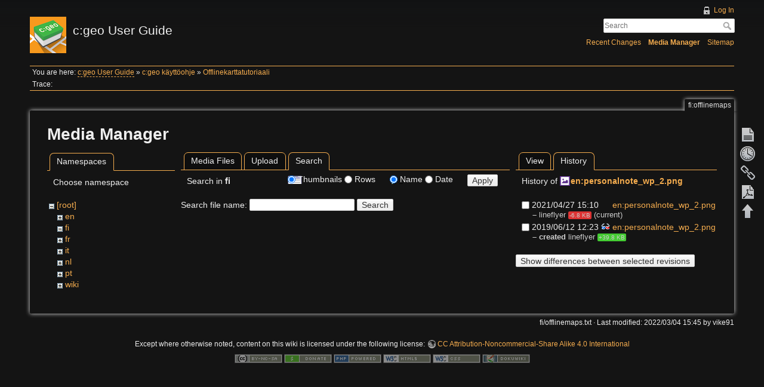

--- FILE ---
content_type: text/html; charset=utf-8
request_url: https://manual.cgeo.org/fi/offlinemaps?tab_files=search&do=media&tab_details=history&image=en%3Apersonalnote_wp_2.png&ns=fi
body_size: 4604
content:
<!DOCTYPE html>
<html lang="en" dir="ltr" class="no-js">
<head>
    <meta charset="utf-8" />
    <title>Offlinekarttatutoriaali [c:geo User Guide]</title>
    <script>(function(H){H.className=H.className.replace(/\bno-js\b/,'js')})(document.documentElement)</script>
    <meta name="generator" content="DokuWiki"/>
<meta name="robots" content="noindex,nofollow"/>
<link rel="search" type="application/opensearchdescription+xml" href="/lib/exe/opensearch.php" title="c:geo User Guide"/>
<link rel="start" href="/"/>
<link rel="contents" href="/fi/offlinemaps?do=index" title="Sitemap"/>
<link rel="manifest" href="/lib/exe/manifest.php" crossorigin="use-credentials"/>
<link rel="alternate" type="application/rss+xml" title="Recent Changes" href="/feed.php"/>
<link rel="alternate" type="application/rss+xml" title="Current namespace" href="/feed.php?mode=list&amp;ns=fi"/>
<link rel="alternate" type="text/html" title="Plain HTML" href="/_export/xhtml/fi/offlinemaps"/>
<link rel="alternate" type="text/plain" title="Wiki Markup" href="/_export/raw/fi/offlinemaps"/>
<link rel="stylesheet" href="/lib/exe/css.php?t=adoradark&amp;tseed=95add0ffb196042833175a0c1a42fb4e"/>
<script >var NS='fi';var JSINFO = {"plugins":{"tablelayout":{"features_active_by_default":0},"vshare":{"youtube":"youtube\\.com\/.*[&?]v=([a-z0-9_\\-]+)","vimeo":"vimeo\\.com\\\/(\\d+)","slideshare":"slideshare.*id=(\\d+)","dailymotion":"dailymotion\\.com\/video\/([a-z0-9]+)","archiveorg":"archive\\.org\/(?:embed|details)\/([a-zA-Z0-9_\\-]+)","soundcloud":"soundcloud\\.com\/([\\w-]+\/[\\w-]+)","niconico":"nicovideo\\.jp\/watch\/(sm[0-9]+)","bitchute":"bitchute\\.com\\\/video\\\/([a-zA-Z0-9_\\-]+)","coub":"coub\\.com\\\/view\\\/([a-zA-Z0-9_\\-]+)","odysee":"odysee\\.com\/\\$\/(?:embed|download)\/([-%_?=\/a-zA-Z0-9]+)","youku":"v\\.youku\\.com\/v_show\/id_([0-9A-Za-z=]+)\\.html","bilibili":"bilibili\\.com\\\/video\\\/(BV[0-9A-Za-z]+)","msoffice":"(?:office\\.com.*[&?]videoid=([a-z0-9\\-]+))","msstream":"microsoftstream\\.com\\\/video\\\/([a-f0-9\\-]{36})","rutube":"rutube\\.ru\\\/video\\\/([a-z0-9]+)\\\/","gdrive":"drive\\.google\\.com\\\/file\\\/d\\\/([a-zA-Z0-9_-]+)\/"}},"plugin_acmenu":{"doku_base":"\/","doku_url":"https:\/\/cgeo.droescher.eu\/","doku_script":"doku.php","start":"start","useslash":1,"canonical":0,"userewrite":"1"},"bookcreator":{"areToolsVisible":true,"showBookbar":"noempty"},"plugin_enforcesummary":{"enforce_summary":1,"default_minoredit":0,"enforce_preview":0},"isadmin":0,"isauth":0,"move_renameokay":false,"move_allowrename":false,"id":"fi:offlinemaps","namespace":"fi","ACT":"media","useHeadingNavigation":1,"useHeadingContent":1};(function(H){H.className=H.className.replace(/\bno-js\b/,'js')})(document.documentElement);</script>
<script src="/lib/exe/jquery.php?tseed=8faf3dc90234d51a499f4f428a0eae43" defer="defer"></script>
<script src="/lib/exe/js.php?t=adoradark&amp;tseed=95add0ffb196042833175a0c1a42fb4e&amp;lang=en" defer="defer"></script>
    <meta name="viewport" content="width=device-width,initial-scale=1" />
    <link rel="shortcut icon" href="/_media/favicon.ico" />
<link rel="apple-touch-icon" href="/lib/tpl/adoradark/images/apple-touch-icon.png" />
    </head>

<body>
    <div id="dokuwiki__site"><div id="dokuwiki__top" class="site dokuwiki mode_media tpl_adoradark     hasSidebar">

        
<!-- ********** HEADER ********** -->
<div id="dokuwiki__header"><div class="pad group">

    
    <div class="headings group">
        <ul class="a11y skip">
            <li><a href="#dokuwiki__content">skip to content</a></li>
        </ul>

        <h1><a href="/start"  accesskey="h" title="[H]"><img src="/_media/logo.png" width="61" height="61" alt="" /> <span>c:geo User Guide</span></a></h1>
            </div>

    <div class="tools group">
        <!-- USER TOOLS -->
                    <div id="dokuwiki__usertools">
                <h3 class="a11y">User Tools</h3>
                <ul>
                    <li><a href="/fi/offlinemaps?do=login&amp;sectok="  class="action login" rel="nofollow" title="Log In">Log In</a></li>                </ul>
            </div>
        
        <!-- SITE TOOLS -->
        <div id="dokuwiki__sitetools">
            <h3 class="a11y">Site Tools</h3>
            <form action="/start" method="get" role="search" class="search doku_form" id="dw__search" accept-charset="utf-8"><input type="hidden" name="do" value="search" /><input type="hidden" name="id" value="fi:offlinemaps" /><div class="no"><input name="q" type="text" class="edit" title="[F]" accesskey="f" placeholder="Search" autocomplete="on" id="qsearch__in" value="" /><button value="1" type="submit" title="Search">Search</button><div id="qsearch__out" class="ajax_qsearch JSpopup"></div></div></form>            <div class="mobileTools">
                <form action="/doku.php" method="get" accept-charset="utf-8"><div class="no"><input type="hidden" name="id" value="fi:offlinemaps" /><select name="do" class="edit quickselect" title="Tools"><option value="">Tools</option><optgroup label="Page Tools"><option value="">Show page</option><option value="revisions">Old revisions</option><option value="backlink">Backlinks</option><option value="plugin_bookcreator__addtobook">Add to book</option><option value="export_pdf">Export to PDF</option></optgroup><optgroup label="Site Tools"><option value="recent">Recent Changes</option><option value="media">Media Manager</option><option value="index">Sitemap</option></optgroup><optgroup label="User Tools"><option value="login">Log In</option></optgroup></select><button type="submit">&gt;</button></div></form>            </div>
            <ul>
                <li><a href="/fi/offlinemaps?do=recent"  class="action recent" accesskey="r" rel="nofollow" title="Recent Changes [R]">Recent Changes</a></li><li><a href="/fi/offlinemaps?do=media&amp;ns=fi"  class="action media" rel="nofollow" title="Media Manager">Media Manager</a></li><li><a href="/fi/offlinemaps?do=index"  class="action index" accesskey="x" rel="nofollow" title="Sitemap [X]">Sitemap</a></li>            </ul>
        </div>

    </div>

    <!-- BREADCRUMBS -->
            <div class="breadcrumbs">
                            <div class="youarehere"><span class="bchead">You are here: </span><span class="home"><bdi><a href="/start" class="wikilink2" title="start" rel="nofollow" data-wiki-id="start">c:geo User Guide</a></bdi></span> » <bdi><a href="/fi/start" class="wikilink1" title="fi:start" data-wiki-id="fi:start">c:geo käyttöohje</a></bdi> » <bdi><a href="/fi/offlinemaps" class="wikilink1" title="fi:offlinemaps" data-wiki-id="fi:offlinemaps">Offlinekarttatutoriaali</a></bdi></div>
                                        <div class="trace"><span class="bchead">Trace:</span></div>
                    </div>
    


    <hr class="a11y" />
</div></div><!-- /header -->

        <div class="wrapper group">

            
            <!-- ********** CONTENT ********** -->
            <div id="dokuwiki__content"><div class="pad group">
                
                <div class="pageId"><span>fi:offlinemaps</span></div>

                <div class="page group">
                                                            <!-- wikipage start -->
                    <div id="mediamanager__page">
<h1>Media Manager</h1>
<div class="panel namespaces">
<h2>Namespaces</h2>
<div class="panelHeader">Choose namespace</div>
<div class="panelContent" id="media__tree">

<ul class="idx">
<li class="media level0 open"><img src="/lib/images/minus.gif" alt="−" /><div class="li"><a href="/fi/offlinemaps?ns=&amp;tab_files=files&amp;do=media&amp;tab_details=history&amp;image=en%3Apersonalnote_wp_2.png" class="idx_dir">[root]</a></div>
<ul class="idx">
<li class="media level1 closed"><img src="/lib/images/plus.gif" alt="+" /><div class="li"><a href="/fi/offlinemaps?ns=en&amp;tab_files=files&amp;do=media&amp;tab_details=history&amp;image=en%3Apersonalnote_wp_2.png" class="idx_dir">en</a></div></li>
<li class="media level1 open"><img src="/lib/images/minus.gif" alt="−" /><div class="li"><a href="/fi/offlinemaps?ns=fi&amp;tab_files=files&amp;do=media&amp;tab_details=history&amp;image=en%3Apersonalnote_wp_2.png" class="idx_dir">fi</a></div></li>
<li class="media level1 closed"><img src="/lib/images/plus.gif" alt="+" /><div class="li"><a href="/fi/offlinemaps?ns=fr&amp;tab_files=files&amp;do=media&amp;tab_details=history&amp;image=en%3Apersonalnote_wp_2.png" class="idx_dir">fr</a></div></li>
<li class="media level1 closed"><img src="/lib/images/plus.gif" alt="+" /><div class="li"><a href="/fi/offlinemaps?ns=it&amp;tab_files=files&amp;do=media&amp;tab_details=history&amp;image=en%3Apersonalnote_wp_2.png" class="idx_dir">it</a></div></li>
<li class="media level1 closed"><img src="/lib/images/plus.gif" alt="+" /><div class="li"><a href="/fi/offlinemaps?ns=nl&amp;tab_files=files&amp;do=media&amp;tab_details=history&amp;image=en%3Apersonalnote_wp_2.png" class="idx_dir">nl</a></div></li>
<li class="media level1 closed"><img src="/lib/images/plus.gif" alt="+" /><div class="li"><a href="/fi/offlinemaps?ns=pt&amp;tab_files=files&amp;do=media&amp;tab_details=history&amp;image=en%3Apersonalnote_wp_2.png" class="idx_dir">pt</a></div></li>
<li class="media level1 closed"><img src="/lib/images/plus.gif" alt="+" /><div class="li"><a href="/fi/offlinemaps?ns=wiki&amp;tab_files=files&amp;do=media&amp;tab_details=history&amp;image=en%3Apersonalnote_wp_2.png" class="idx_dir">wiki</a></div></li>
</ul></li>
</ul>
</div>
</div>
<div class="panel filelist">
<h2 class="a11y">Media Files</h2>
<ul class="tabs">
<li><a href="/fi/offlinemaps?tab_files=files&amp;do=media&amp;tab_details=history&amp;image=en%3Apersonalnote_wp_2.png&amp;ns=fi">Media Files</a></li>
<li><a href="/fi/offlinemaps?tab_files=upload&amp;do=media&amp;tab_details=history&amp;image=en%3Apersonalnote_wp_2.png&amp;ns=fi">Upload</a></li>
<li><strong>Search</strong></li>
</ul>
<div class="panelHeader">
<h3>Search in <strong>fi</strong></h3>
<form method="get" action="/fi/offlinemaps" class="options doku_form" accept-charset="utf-8"><input type="hidden" name="sectok" value="" /><input type="hidden" name="do" value="media" /><input type="hidden" name="tab_files" value="search" /><input type="hidden" name="tab_details" value="history" /><input type="hidden" name="image" value="en:personalnote_wp_2.png" /><input type="hidden" name="ns" value="fi" /><div class="no"><ul>
<li class="listType"><label for="listType__thumbs" class="thumbs">
<input name="list_dwmedia" type="radio" value="thumbs" id="listType__thumbs" class="thumbs" checked="checked" />
<span>Thumbnails</span>
</label><label for="listType__rows" class="rows">
<input name="list_dwmedia" type="radio" value="rows" id="listType__rows" class="rows" />
<span>Rows</span>
</label></li>
<li class="sortBy"><label for="sortBy__name" class="name">
<input name="sort_dwmedia" type="radio" value="name" id="sortBy__name" class="name" checked="checked" />
<span>Name</span>
</label><label for="sortBy__date" class="date">
<input name="sort_dwmedia" type="radio" value="date" id="sortBy__date" class="date" />
<span>Date</span>
</label></li>
<li><button value="1" type="submit">Apply</button></li>
</ul>
</div></form></div>
<div class="panelContent">
<div class="search">
<form id="dw__mediasearch" action="/fi/offlinemaps?do=media&amp;tab_files=search&amp;tab_details=history&amp;image=en%3Apersonalnote_wp_2.png&amp;ns=fi" method="post" accept-charset="utf-8" class="doku_form"><input type="hidden" name="sectok" value="" /><input type="hidden" name="ns" value="fi" /><input type="hidden" name="mediado" value="searchlist" /><div class="no"><p ><label >
<span>Search file name:</span>
<input name="q" type="text" title="Search in fi:*" value="" />
</label> <button value="1" type="submit">Search</button></p></div></form></div>
</div>
</div>
<div class="panel file">
<h2 class="a11y">File</h2>
<ul class="tabs">
<li><a href="/fi/offlinemaps?tab_details=view&amp;do=media&amp;tab_files=search&amp;image=en%3Apersonalnote_wp_2.png&amp;ns=fi">View</a></li>
<li><strong>History</strong></li>
</ul>
<div class="panelHeader"><h3>History of <strong><a href="/_media/en/personalnote_wp_2.png" class="select mediafile mf_png" title="View original file">en:personalnote_wp_2.png</a></strong></h3></div>
<div class="panelContent">
<form id="page__revisions" action="/fi/offlinemaps?image=en%3Apersonalnote_wp_2.png&amp;do=media&amp;tab_files=search&amp;tab_details=history&amp;ns=fi" class="changes doku_form" method="post" accept-charset="utf-8"><input type="hidden" name="sectok" value="" /><input type="hidden" name="mediado" value="diff" /><div class="no"><ul ><li class=""><div class="li"><input name="rev2[]" type="checkbox" value="1619529025" /> <span class="date">2021/04/27 15:10</span> <img src="/lib/images/blank.gif" width="15" height="11" alt="" /> <a href="/fi/offlinemaps?tab_details=view&ns=en&image=en%3Apersonalnote_wp_2.png&do=media&tab_files=search" class="wikilink1">en:personalnote_wp_2.png</a> <div> <span class="sum"> – </span> <span class="user"><bdi>lineflyer</bdi></span> <span class="sizechange negative">-6.8 KB</span> (current) </div></div></li><li class=""><div class="li"><input name="rev2[]" type="checkbox" value="1560334980" /> <span class="date">2019/06/12 12:23</span> <a href="/fi/offlinemaps?mediado=diff&image=en%3Apersonalnote_wp_2.png&rev=1560334980&do=media&tab_files=search&tab_details=history&ns=fi" class="diff_link"><img src="/lib/images/diff.png" width="15" height="11" title="Show differences to current revisions" alt="Show differences to current revisions" /></a> <a href="/fi/offlinemaps?tab_details=view&ns=en&image=en%3Apersonalnote_wp_2.png&rev=1560334980&do=media&tab_files=search" class="wikilink1">en:personalnote_wp_2.png</a> <div> <span class="sum"> – created</span> <span class="user"><bdi>lineflyer</bdi></span> <span class="sizechange positive">+39.8 KB</span>  </div></div></li></ul><button name="do[diff]" value="1" type="submit">Show differences between selected revisions</button></div></form><div class="pagenav"></div></div>
</div>
</div>
                    <!-- wikipage stop -->
                                    </div>

                <div class="docInfo"><bdi>fi/offlinemaps.txt</bdi> · Last modified: <time datetime="2022-03-04T15:45:30+0100">2022/03/04 15:45</time> by <bdi>vike91</bdi></div>

                            </div></div><!-- /content -->

            <hr class="a11y" />

            <!-- PAGE ACTIONS -->
            <div id="dokuwiki__pagetools">
                <h3 class="a11y">Page Tools</h3>
                <div class="tools">
                    <ul>
                        <li><a href="/fi/offlinemaps?do="  class="action show" accesskey="v" rel="nofollow" title="Show page [V]"><span>Show page</span></a></li><li><a href="/fi/offlinemaps?do=revisions"  class="action revs" accesskey="o" rel="nofollow" title="Old revisions [O]"><span>Old revisions</span></a></li><li><a href="/fi/offlinemaps?do=backlink"  class="action backlink" rel="nofollow" title="Backlinks"><span>Backlinks</span></a></li><li><a href="/fi/offlinemaps?do=export_pdf" class="action export_pdf" rel="nofollow" title="Export to PDF"><span>Export to PDF</span></a></li><li class="plugin_move_page"><a href=""><span>Rename Page</span></a></li><li><a href="#dokuwiki__top"  class="action top" accesskey="t" rel="nofollow" title="Back to top [T]"><span>Back to top</span></a></li>                    </ul>
                </div>
            </div>
        </div><!-- /wrapper -->

        
<!-- ********** FOOTER ********** -->
<div id="dokuwiki__footer"><div class="pad">
    <div class="license">Except where otherwise noted, content on this wiki is licensed under the following license: <bdi><a href="https://creativecommons.org/licenses/by-nc-sa/4.0/deed.en" rel="license" class="urlextern" target="_blank">CC Attribution-Noncommercial-Share Alike 4.0 International</a></bdi></div>
    <div class="buttons">
        <a href="https://creativecommons.org/licenses/by-nc-sa/4.0/deed.en" rel="license" target="_blank"><img src="/lib/images/license/button/cc-by-nc-sa.png" alt="CC Attribution-Noncommercial-Share Alike 4.0 International" /></a>        <a href="http://www.dokuwiki.org/donate" title="Donate" target="_blank"><img
            src="/lib/tpl/adoradark/images/button-donate.gif" width="80" height="15" alt="Donate" /></a>
        <a href="http://php.net" title="Powered by PHP" target="_blank"><img
            src="/lib/tpl/adoradark/images/button-php.gif" width="80" height="15" alt="Powered by PHP" /></a>
        <a href="http://validator.w3.org/check/referer" title="Valid HTML5" target="_blank"><img
            src="/lib/tpl/adoradark/images/button-html5.png" width="80" height="15" alt="Valid HTML5" /></a>
        <a href="http://jigsaw.w3.org/css-validator/check/referer?profile=css3" title="Valid CSS" target="_blank"><img
            src="/lib/tpl/adoradark/images/button-css.png" width="80" height="15" alt="Valid CSS" /></a>
        <a href="http://dokuwiki.org/" title="Driven by DokuWiki" target="_blank"><img
            src="/lib/tpl/adoradark/images/button-dw.png" width="80" height="15" alt="Driven by DokuWiki" /></a>
    </div>
</div></div><!-- /footer -->

    </div></div><!-- /site -->

    <div class="no"><img src="/lib/exe/taskrunner.php?id=fi%3Aofflinemaps&amp;1769950881" width="2" height="1" alt="" /></div>
    <div id="screen__mode" class="no"></div></body>
</html>
